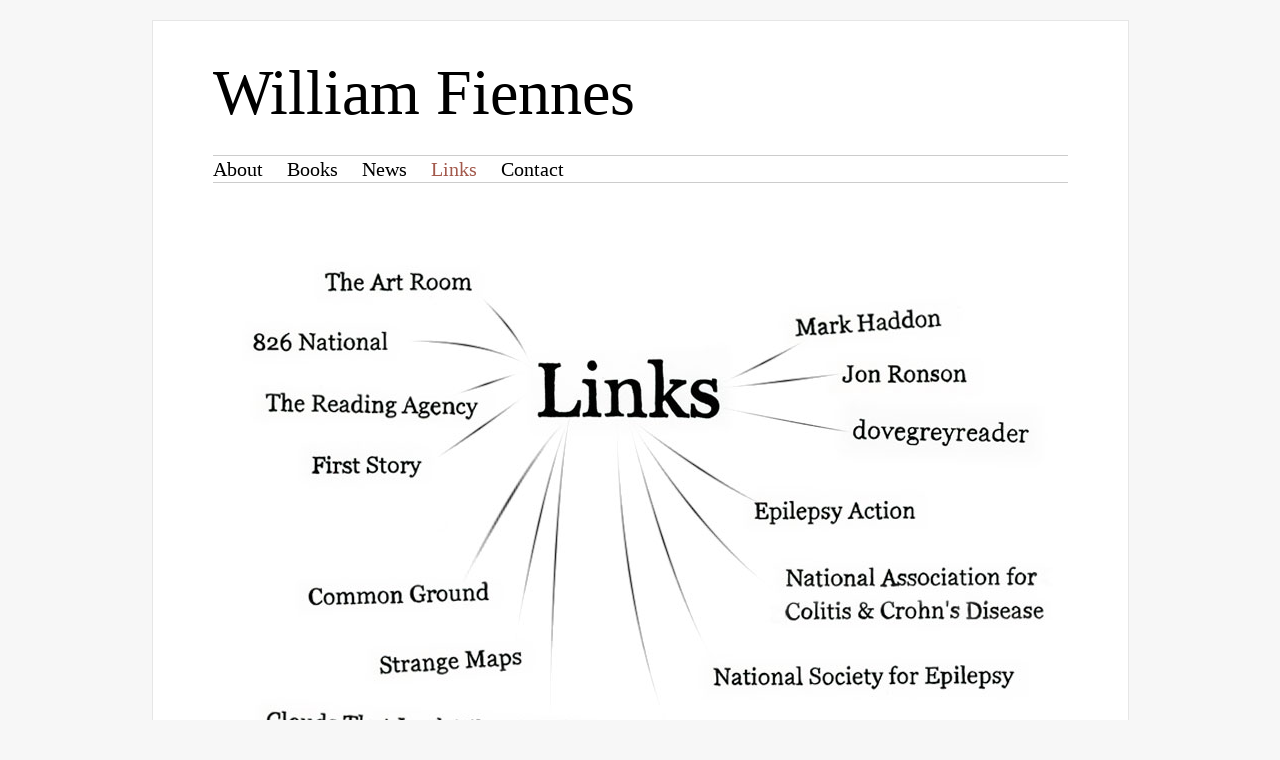

--- FILE ---
content_type: text/html
request_url: https://williamfiennes.com/links.html
body_size: 1327
content:
<!DOCTYPE html PUBLIC "-//W3C//DTD XHTML 1.0 Strict//EN" "http://www.w3.org/TR/xhtml1/DTD/xhtml1-strict.dtd">
<html xmlns="http://www.w3.org/1999/xhtml" dir="ltr">
  <head>
    <title>William Fiennes - Links</title>
    <link rel="stylesheet" href="/css/layout.css" type="text/css" title="Main style" />
    <!--[if IE]>
      <link rel="stylesheet" href="/css/ie.css" type="text/css" title="IE Bug Fixes" />
    <![endif]-->
    <meta http-equiv="Content-Type" content="text/html; charset=UTF-8" />
    <meta name="author" content="" />
    <script type="text/javascript" src="http://williamfiennes.com/mt.js"></script> 
    <meta name="description" content="" />
    <meta name="keywords" content="" />
  </head>
  <body class="p7">
    <div id="wrapper">
     <div id="header">
      <h1><a href="/">William Fiennes</a></h1>
      <ul id="nav">
        <li><a href="/index.html">About</a></li>
        <li><a href="/books">Books</a></li>
        <li><a href="/news">News</a></li>
        <li class="nav-on"><a href="/links.html">Links</a></li>
        <li><a href="/contact.html">Contact</a></li>
      </ul>
    </div><!-- end #header -->

    <div id="content" class="clearfix">
      <div id="main-content">
      
        
          <div class="entry">
        
        
          <div id="links-map">
  <a id="l1" href="http://www.firststory.co.uk">First Story</a>
  <a id="l2" href="http://www.commonground.org.uk/">Common Ground</a>
  <a id="l3" href="http://strangemaps.wordpress.com/">Strange Maps</a>
  <a id="l4" href="http://www.jonronson.com/">Jon Ronson</a>
  <a id="l5" href="http://www.markhaddon.com/">Mark Haddon</a>
  <a id="l6" href="http://cloudappreciationsociety.org/gallery/index.php?x=browse&category=20&pagenum=1">Clouds That Look Like Things</a>
  <a id="l7" href="http://www.826national.org/">826 National</a>
  <a id="l8" href="http://www.readingagency.org.uk/">The Reading Agency</a>
  <a id="l9" href="http://www.theartroom.org.uk/">The Art Room</a>
  <a id="l10" href="http://www.epilepsy.org.uk/index/Frontpage">Epilepsy Action</a>
  <a id="l11" href="http://www.epilepsysociety.org.uk/Homepage">National Society for Epilepsy</a>
  <a id="l12" href="http://www.nacc.org.uk/content/home.asp">National Association for Colitis & Crohn's Disease</a>
  <a id="l13" href="http://www.ccfa.org/">Crohn's & Colitis Foundation of America</a>
  <a id="l14" href="http://dovegreyreader.typepad.com/">dovegreyreader</a>
</div>
        
        
        
          </div>
        
        
        
        
      </div><!-- end #main-content -->
      <div id="sub-content">
        
      </div><!-- end #sub-content -->
    </div><!-- end #content -->

    </div><!-- end of #wrapper -->
    <div id="footer">
    	<p>&copy; 2009 William Fiennes | Design by <a href="http://studiolift.com">Studio Lift</a></p>
    </div><!-- end #footer -->
    
    <script type="text/javascript">
    var gaJsHost = (("https:" == document.location.protocol) ? "https://ssl." : "http://www.");
    document.write(unescape("%3Cscript src='" + gaJsHost + "google-analytics.com/ga.js' type='text/javascript'%3E%3C/script%3E"));
    </script>
    <script type="text/javascript">
    try {
    var pageTracker = _gat._getTracker("UA-10727956-1");
    pageTracker._trackPageview();
    } catch(err) {}</script>
  </body>
</html>

--- FILE ---
content_type: text/css
request_url: https://williamfiennes.com/css/layout.css
body_size: 940
content:
/* MAIN CSS - contains height, width, padding, margin and positioning of elements
Name: 
URI: http://
Version: 1.0
Author: Studio Lift
Author URI: http://studiolift.com/
*/

@import "reset.css";
@import "color.css";
@import "type.css";

/* =clearfix */
.clearfix:after{content:".";display:block;clear:both;height:0;visibility:hidden}

a{}
a:active{}
a:hover{}
a:visited{}

p{margin-bottom: 10px}


#wrapper{width:855px;margin:20px auto 5px;padding:40px 60px 0}
    
  /* banner */
  #header{}
    h1{margin:0 0 0 0}
    ul#nav{margin:30px 0 50px 0;padding:3px 0 3px}
    ul#nav a{text-decoration: none}
    ul#nav li{display: inline;margin-right:20px}
    
  /* main dontent wrap */ 
  #content{}
  
    /* left column */
    #main-content{float:left;width:450px;}
      .entry{position:relative;padding-bottom: 45px}
        .entry h3{margin-bottom:10px}
        .entry h4{position:absolute;right:0px;top:13px;}
        .entry ul{margin-bottom: 10px}

      #contact-form, .comments-open{width:410px}
        #comments-open-data{margin-bottom: 20px;}
        
        .comment{padding: 5px; width:400px; margin-bottom: 20px;}

        .comment-content{padding: 5px;}
        
    /* right column */
    #sub-content{float:right;width:375px;margin-top: 5px}
      h4{}
      ul#other-news{margin-top: 5px}
      

      blockquote{width:275px }
        
    #gallery{}
      .item{float:left;width:250px;padding: 0 30px 30px 0;}
        
  #footer{width:855px;margin:0 auto}
  
  
/*links-page imagemap */
#links-map{position:relative;width: 844px;height: 700px;}
#links-map a{position: absolute}

a#l1{left:96px;top:220px;width:114px;height:27px;}
a#l2{left:92px;top:344px;width:185px;height:34px;}
a#l3{left:159px;top:412px;width:150px;height:35px;}
a#l4{left:624px;top:127px;width:131px;height:29px;}
a#l5{left:575px;top:73px;width:154px;height:32px;}
a#l6{left:50px;top:474px;width:314px;height:42px;}
a#l7{left:36px;top:94px;width:141px;height:27px;}
a#l8{left:49px;top:155px;width:215px;height:33px;}
a#l9{left:109px;top:35px;width:152px;height:27px;}
a#l10{left:537px;top:263px;width:166px;height:31px;}
a#l11{left:496px;top:427px;width:304px;height:33px;}
a#l12{left:568px;top:330px;width:264px;height:58px;}
a#l13{left:441px;top:497px;width:245px;height:59px;}
a#l14{left:630px;top:177px;width:192px;height:42px;}

--- FILE ---
content_type: text/css
request_url: https://williamfiennes.com/css/reset.css
body_size: 484
content:
/* Resets browser defaults to prevent madness */
html,body,div,span,applet,object,iframe,h1,h2,h3,h4,h5,h6,p,blockquote,pre,a,abbr,acronym,address,big,cite,code,del,dfn,em,font,img,ins,kbd,q,s,samp,small,strike,strong,sub,sup,tt,var,dl,dt,dd,ol,ul,li,fieldset,form,label,legend,table,caption,tbody,tfoot,thead,tr,th,td{margin:0;padding:0;border:0;outline:0;font-weight:inherit;font-style:inherit;font-size:100%;font-family:inherit;vertical-align:baseline}
:focus{outline:0}
body{line-height:1;color:black;background:white}
ol,ul{list-style:none}
/* Tables need 'cellspacing="0"' on markup */
table{border-collapse:separate;border-spacing:0}
caption,th,td{text-align:left;font-weight:normal}
blockquote:before,blockquote:after,q:before,q:after{content:""}
blockquote,q{quotes:"" ""}

--- FILE ---
content_type: text/css
request_url: https://williamfiennes.com/css/color.css
body_size: 789
content:
/* Colors, borders and backgrounds */

a{color: rgb(163,89,76);text-decoration: none}
a:active{color: rgb(163,89,76);}
a:hover{color: rgb(0,0,0);}
a:visited{}

html, body{background: rgb(247,247,247)}
#wrapper{background:white;border: 1px solid rgb(230,230,230)}
    
  /* banner */
  #header{}
    h1{}
      h1 a{color:#000}
    ul#nav{border-bottom: 1px solid rgb(204,204,204);border-top: 1px solid rgb(204,204,204);}
      ul#nav a{color:#000;}
      ul#nav a:hover{color: rgb(163,89,76);}
      ul#nav a:active{color: rgb(163,89,76);}
      ul#nav a:visited{}
      ul#nav .nav-on a{color: rgb(163,89,76);}
    ul#nav li{}

    
  /* main dontent wrap */ 
  #content{}
  
    /* left column */
    #main-content{}
      .entry{border-top: 1px solid rgb(204,204,204);}
      #main-content > .entry:first-child{border-top: none;}
        h3{}
        .entry h4, .entry p em{color: rgb(128,128,128);}
        body.p6 .entry p em{color:black}/* black ems for about page */
        
        .comment{border: 1px dotted rgb(200, 200, 200);}
        .comment-content{background: rgb(240, 240, 230);}
        
    /* right column */
    #sub-content{}
      h4{color: rgb(163,89,76)}
      ul#other-news{}
        .rusty{color: rgb(163,89,76)}
        ul#other-news a{color: #000;}
        ul#other-news a:hover{color: rgb(163,89,76);}
        ul#other-news a:active{color: rgb(163,89,76);}
        ul#other-news a:visited{color: #000;}
        blockquote{color: rgb(163,89,76);}
          
    #gallery{}
      .item{}
      
      h3.blurb{color: rgb(163,89,76);}
        
  #footer{}
  
/* link hover state */
#links-map{background:url(../images/wf-links2.jpg);}
a#l1, a#l2, a#l3, a#l4, a#l5, a#l6, a#l7, a#l8, a#l9, a#l10, a#l11, a#l12, a#l13{border:none}

a#l1:hover{background:transparent url(../images/wf-links-hover2.jpg) no-repeat -96px -220px}
a#l2:hover{background:transparent url(../images/wf-links-hover2.jpg) no-repeat -92px -344px}
a#l3:hover{background:transparent url(../images/wf-links-hover2.jpg) no-repeat -159px -412px}
a#l4:hover{background:transparent url(../images/wf-links-hover2.jpg) no-repeat -624px -127px}
a#l5:hover{background:transparent url(../images/wf-links-hover2.jpg) no-repeat -575px -73px}
a#l6:hover{background:transparent url(../images/wf-links-hover2.jpg) no-repeat -50px -474px}
a#l7:hover{background:transparent url(../images/wf-links-hover2.jpg) no-repeat -36px -94px}
a#l8:hover{background:transparent url(../images/wf-links-hover2.jpg) no-repeat -49px -155px}
a#l9:hover{background:transparent url(../images/wf-links-hover2.jpg) no-repeat -109px -35px}
a#l10:hover{background:transparent url(../images/wf-links-hover2.jpg) no-repeat -537px -263px}
a#l11:hover{background:transparent url(../images/wf-links-hover2.jpg) no-repeat -496px -427px}
a#l12:hover{background:transparent url(../images/wf-links-hover2.jpg) no-repeat -568px -330px}
a#l13:hover{background:transparent url(../images/wf-links-hover2.jpg) no-repeat -441px -497px}
a#l14:hover{background:transparent url(../images/wf-links-hover2.jpg) no-repeat -630px -177px}

--- FILE ---
content_type: text/css
request_url: https://williamfiennes.com/css/type.css
body_size: 550
content:
/* Font size, family, line-height, weight and list-style */

a{}
a:active{}
a:hover{}
a:visited{}

p{line-height:1.2em}

body{font-family: Georgia,"Nimbus Roman No9 L",serif;font-size:16px}
body.p6 em{font-style: italic}
    
  /* banner */
  #header{}
    h1{font-size:4em;}
    ul#nav{}
    ul#nav li{font-size: 1.25em}
    
  /* main dontent wrap */ 
  #content{}
  
    /* left column */
    #main-content{}
      .entry{}
        .entry p{font-size: 0.8em;line-height: 1.5em}
        .entry span.smallcaps{font-size:0.78em}
        .entry p em{font-style:italic}
        .entry h3{font-size: 1.3em;line-height: 1.7em}
        .entry h4{font-style: italic;font-size: 0.8em;line-height: 1.1em}
        .entry h6{font-size: 0.8em}
  
        li.award{line-height:1.6em}
        
        #comments-open-data{line-height: 2em; text-align: right;}
        
    /* right column */
    #sub-content{}
      h4{font-size: 1em;line-height: 2em}
      ul#other-news{font-size: 0.8em;line-height: 1.8em}
      
      blockquote{font-size: 2.1em;line-height:1.3em;font-style: italic}
        
    #gallery{}
      .item{}
      #gallery h6{font-size: 0.8em;text-align: right}
      h6 a{line-height:1.5em}
    
      h3.blurb{font-size: 1.3em;line-height: 1.7em;font-style: italic;}
    	.item p{line-height:1.3em;}
  #footer{font-size: .6em;line-height: 1.25em}
  
/* links page */
#links-map a{text-indent: -9999em}